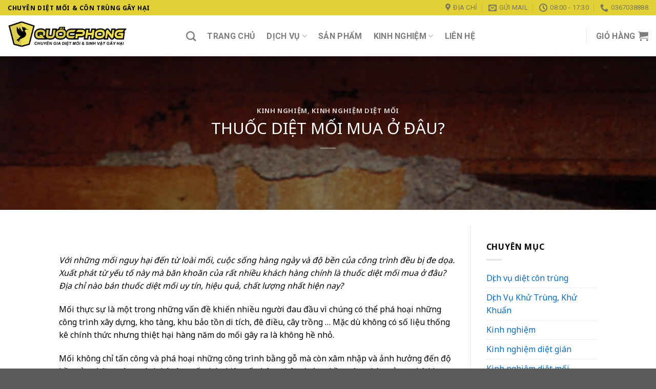

--- FILE ---
content_type: text/html; charset=UTF-8
request_url: https://dietmoiquocphong.com/thuoc-diet-moi-mua-o-dau/
body_size: 15645
content:
<!DOCTYPE html>
<!--[if IE 9 ]> <html lang="vi-VN" class="ie9 loading-site no-js"> <![endif]-->
<!--[if IE 8 ]> <html lang="vi-VN" class="ie8 loading-site no-js"> <![endif]-->
<!--[if (gte IE 9)|!(IE)]><!--><html lang="vi-VN" class="loading-site no-js"> <!--<![endif]-->
<head>
	<meta charset="UTF-8" />
	<link rel="profile" href="http://gmpg.org/xfn/11" />
	<link rel="pingback" href="https://dietmoiquocphong.com/xmlrpc.php" />

					<script>document.documentElement.className = document.documentElement.className + ' yes-js js_active js'</script>
			<script>(function(html){html.className = html.className.replace(/\bno-js\b/,'js')})(document.documentElement);</script>
<title>THUỐC DIỆT MỐI MUA Ở ĐÂU? - Diệt mối Quốc Phong</title>
<meta name="viewport" content="width=device-width, initial-scale=1, maximum-scale=1" />
<!-- This site is optimized with the Yoast SEO plugin v13.3 - https://yoast.com/wordpress/plugins/seo/ -->
<meta name="robots" content="max-snippet:-1, max-image-preview:large, max-video-preview:-1"/>
<link rel="canonical" href="https://dietmoiquocphong.com/thuoc-diet-moi-mua-o-dau/" />
<meta property="og:locale" content="vi_VN" />
<meta property="og:type" content="article" />
<meta property="og:title" content="THUỐC DIỆT MỐI MUA Ở ĐÂU? - Diệt mối Quốc Phong" />
<meta property="og:description" content="Với những mối nguy hại đến từ loài mối, cuộc sống hàng ngày và độ bền của công trình đều bị đe dọa. Xuất phát từ yếu tố này mà băn khoăn của rất nhiều khách hàng chính là thuốc diệt mối mua ở đâu? Địa chỉ nào bán thuốc diệt mối uy tín, hiệu [...]" />
<meta property="og:url" content="https://dietmoiquocphong.com/thuoc-diet-moi-mua-o-dau/" />
<meta property="og:site_name" content="Diệt mối Quốc Phong" />
<meta property="article:section" content="Kinh nghiệm" />
<meta property="article:published_time" content="2018-12-12T09:47:20+00:00" />
<meta property="article:modified_time" content="2019-01-30T08:31:54+00:00" />
<meta property="og:updated_time" content="2019-01-30T08:31:54+00:00" />
<meta property="og:image" content="https://dietmoiquocphong.com/wp-content/uploads/2018/12/moi-pha-hoai-2-1.jpg" />
<meta property="og:image:secure_url" content="https://dietmoiquocphong.com/wp-content/uploads/2018/12/moi-pha-hoai-2-1.jpg" />
<meta property="og:image:width" content="959" />
<meta property="og:image:height" content="623" />
<meta name="twitter:card" content="summary_large_image" />
<meta name="twitter:description" content="Với những mối nguy hại đến từ loài mối, cuộc sống hàng ngày và độ bền của công trình đều bị đe dọa. Xuất phát từ yếu tố này mà băn khoăn của rất nhiều khách hàng chính là thuốc diệt mối mua ở đâu? Địa chỉ nào bán thuốc diệt mối uy tín, hiệu [...]" />
<meta name="twitter:title" content="THUỐC DIỆT MỐI MUA Ở ĐÂU? - Diệt mối Quốc Phong" />
<meta name="twitter:image" content="https://dietmoiquocphong.com/wp-content/uploads/2018/12/moi-pha-hoai-2-1.jpg" />
<script type='application/ld+json' class='yoast-schema-graph yoast-schema-graph--main'>{"@context":"https://schema.org","@graph":[{"@type":"WebSite","@id":"https://dietmoiquocphong.com/#website","url":"https://dietmoiquocphong.com/","name":"Di\u1ec7t m\u1ed1i Qu\u1ed1c Phong","inLanguage":"vi-VN","description":"Chuy\u00ean gia di\u1ec7t m\u1ed1i","potentialAction":[{"@type":"SearchAction","target":"https://dietmoiquocphong.com/?s={search_term_string}","query-input":"required name=search_term_string"}]},{"@type":"ImageObject","@id":"https://dietmoiquocphong.com/thuoc-diet-moi-mua-o-dau/#primaryimage","inLanguage":"vi-VN","url":"https://dietmoiquocphong.com/wp-content/uploads/2018/12/moi-pha-hoai-2-1.jpg","width":959,"height":623},{"@type":"WebPage","@id":"https://dietmoiquocphong.com/thuoc-diet-moi-mua-o-dau/#webpage","url":"https://dietmoiquocphong.com/thuoc-diet-moi-mua-o-dau/","name":"THU\u1ed0C DI\u1ec6T M\u1ed0I MUA \u1ede \u0110\u00c2U? - Di\u1ec7t m\u1ed1i Qu\u1ed1c Phong","isPartOf":{"@id":"https://dietmoiquocphong.com/#website"},"inLanguage":"vi-VN","primaryImageOfPage":{"@id":"https://dietmoiquocphong.com/thuoc-diet-moi-mua-o-dau/#primaryimage"},"datePublished":"2018-12-12T09:47:20+00:00","dateModified":"2019-01-30T08:31:54+00:00","author":{"@id":"https://dietmoiquocphong.com/#/schema/person/e99efdc8c088d1827e4e75d1bd552020"},"breadcrumb":{"@id":"https://dietmoiquocphong.com/thuoc-diet-moi-mua-o-dau/#breadcrumb"},"potentialAction":[{"@type":"ReadAction","target":["https://dietmoiquocphong.com/thuoc-diet-moi-mua-o-dau/"]}]},{"@type":"BreadcrumbList","@id":"https://dietmoiquocphong.com/thuoc-diet-moi-mua-o-dau/#breadcrumb","itemListElement":[{"@type":"ListItem","position":1,"item":{"@type":"WebPage","@id":"https://dietmoiquocphong.com/","url":"https://dietmoiquocphong.com/","name":"Home"}},{"@type":"ListItem","position":2,"item":{"@type":"WebPage","@id":"https://dietmoiquocphong.com/kinh-nghiem/","url":"https://dietmoiquocphong.com/kinh-nghiem/","name":"Kinh nghi\u1ec7m"}},{"@type":"ListItem","position":3,"item":{"@type":"WebPage","@id":"https://dietmoiquocphong.com/kinh-nghiem/","url":"https://dietmoiquocphong.com/kinh-nghiem/","name":"Kinh nghi\u1ec7m"}},{"@type":"ListItem","position":4,"item":{"@type":"WebPage","@id":"https://dietmoiquocphong.com/thuoc-diet-moi-mua-o-dau/","url":"https://dietmoiquocphong.com/thuoc-diet-moi-mua-o-dau/","name":"THU\u1ed0C DI\u1ec6T M\u1ed0I MUA \u1ede \u0110\u00c2U?"}}]},{"@type":["Person"],"@id":"https://dietmoiquocphong.com/#/schema/person/e99efdc8c088d1827e4e75d1bd552020","name":"Di\u1ec7t M\u1ed1i Qu\u1ed1c Phong","image":{"@type":"ImageObject","@id":"https://dietmoiquocphong.com/#authorlogo","inLanguage":"vi-VN","url":"https://secure.gravatar.com/avatar/2a70b17a83235d35335cc1893322806c?s=96&d=mm&r=g","caption":"Di\u1ec7t M\u1ed1i Qu\u1ed1c Phong"},"sameAs":[]}]}</script>
<!-- / Yoast SEO plugin. -->

<link rel='dns-prefetch' href='//fonts.googleapis.com' />
<link rel='dns-prefetch' href='//s.w.org' />
<link rel="alternate" type="application/rss+xml" title="Dòng thông tin Diệt mối Quốc Phong &raquo;" href="https://dietmoiquocphong.com/feed/" />
		<script type="text/javascript">
			window._wpemojiSettings = {"baseUrl":"https:\/\/s.w.org\/images\/core\/emoji\/12.0.0-1\/72x72\/","ext":".png","svgUrl":"https:\/\/s.w.org\/images\/core\/emoji\/12.0.0-1\/svg\/","svgExt":".svg","source":{"concatemoji":"https:\/\/dietmoiquocphong.com\/wp-includes\/js\/wp-emoji-release.min.js?ver=5.3.20"}};
			!function(e,a,t){var n,r,o,i=a.createElement("canvas"),p=i.getContext&&i.getContext("2d");function s(e,t){var a=String.fromCharCode;p.clearRect(0,0,i.width,i.height),p.fillText(a.apply(this,e),0,0);e=i.toDataURL();return p.clearRect(0,0,i.width,i.height),p.fillText(a.apply(this,t),0,0),e===i.toDataURL()}function c(e){var t=a.createElement("script");t.src=e,t.defer=t.type="text/javascript",a.getElementsByTagName("head")[0].appendChild(t)}for(o=Array("flag","emoji"),t.supports={everything:!0,everythingExceptFlag:!0},r=0;r<o.length;r++)t.supports[o[r]]=function(e){if(!p||!p.fillText)return!1;switch(p.textBaseline="top",p.font="600 32px Arial",e){case"flag":return s([127987,65039,8205,9895,65039],[127987,65039,8203,9895,65039])?!1:!s([55356,56826,55356,56819],[55356,56826,8203,55356,56819])&&!s([55356,57332,56128,56423,56128,56418,56128,56421,56128,56430,56128,56423,56128,56447],[55356,57332,8203,56128,56423,8203,56128,56418,8203,56128,56421,8203,56128,56430,8203,56128,56423,8203,56128,56447]);case"emoji":return!s([55357,56424,55356,57342,8205,55358,56605,8205,55357,56424,55356,57340],[55357,56424,55356,57342,8203,55358,56605,8203,55357,56424,55356,57340])}return!1}(o[r]),t.supports.everything=t.supports.everything&&t.supports[o[r]],"flag"!==o[r]&&(t.supports.everythingExceptFlag=t.supports.everythingExceptFlag&&t.supports[o[r]]);t.supports.everythingExceptFlag=t.supports.everythingExceptFlag&&!t.supports.flag,t.DOMReady=!1,t.readyCallback=function(){t.DOMReady=!0},t.supports.everything||(n=function(){t.readyCallback()},a.addEventListener?(a.addEventListener("DOMContentLoaded",n,!1),e.addEventListener("load",n,!1)):(e.attachEvent("onload",n),a.attachEvent("onreadystatechange",function(){"complete"===a.readyState&&t.readyCallback()})),(n=t.source||{}).concatemoji?c(n.concatemoji):n.wpemoji&&n.twemoji&&(c(n.twemoji),c(n.wpemoji)))}(window,document,window._wpemojiSettings);
		</script>
		<style type="text/css">
img.wp-smiley,
img.emoji {
	display: inline !important;
	border: none !important;
	box-shadow: none !important;
	height: 1em !important;
	width: 1em !important;
	margin: 0 .07em !important;
	vertical-align: -0.1em !important;
	background: none !important;
	padding: 0 !important;
}
</style>
	<link rel='stylesheet' id='wp-block-library-css'  href='https://dietmoiquocphong.com/wp-includes/css/dist/block-library/style.min.css?ver=5.3.20' type='text/css' media='all' />
<link rel='stylesheet' id='wc-block-vendors-style-css'  href='https://dietmoiquocphong.com/wp-content/plugins/woocommerce/packages/woocommerce-blocks/build/vendors-style.css?ver=3.1.0' type='text/css' media='all' />
<link rel='stylesheet' id='wc-block-style-css'  href='https://dietmoiquocphong.com/wp-content/plugins/woocommerce/packages/woocommerce-blocks/build/style.css?ver=3.1.0' type='text/css' media='all' />
<link rel='stylesheet' id='contact-form-7-css'  href='https://dietmoiquocphong.com/wp-content/plugins/contact-form-7/includes/css/styles.css?ver=5.2.2' type='text/css' media='all' />
<link rel='stylesheet' id='kk-star-ratings-css'  href='https://dietmoiquocphong.com/wp-content/plugins/kk-star-ratings/public/css/kk-star-ratings.css?ver=4.1.3' type='text/css' media='all' />
<style id='kk-star-ratings-inline-css' type='text/css'>
.kk-star-ratings .kksr-stars .kksr-star {
        margin-right: 0px;
    }
    [dir="rtl"] .kk-star-ratings .kksr-stars .kksr-star {
        margin-left: 0px;
        margin-right: 0;
    }
</style>
<style id='woocommerce-inline-inline-css' type='text/css'>
.woocommerce form .form-row .required { visibility: visible; }
</style>
<link rel='stylesheet' id='tt-easy-google-fonts-css'  href='https://fonts.googleapis.com/css?family=Noto+Sans%3Aregular&#038;subset=vietnamese&#038;ver=5.3.20' type='text/css' media='all' />
<link rel='stylesheet' id='jquery-selectBox-css'  href='https://dietmoiquocphong.com/wp-content/plugins/yith-woocommerce-wishlist/assets/css/jquery.selectBox.css?ver=1.2.0' type='text/css' media='all' />
<link rel='stylesheet' id='flatsome-icons-css'  href='https://dietmoiquocphong.com/wp-content/themes/flatsome/assets/css/fl-icons.css?ver=3.11' type='text/css' media='all' />
<link rel='stylesheet' id='flatsome-woocommerce-wishlist-css'  href='https://dietmoiquocphong.com/wp-content/themes/flatsome/inc/integrations/wc-yith-wishlist/wishlist.css?ver=3.10.2' type='text/css' media='all' />
<link rel='stylesheet' id='flatsome-main-css'  href='https://dietmoiquocphong.com/wp-content/themes/flatsome/assets/css/flatsome.css?ver=3.11.0' type='text/css' media='all' />
<link rel='stylesheet' id='flatsome-shop-css'  href='https://dietmoiquocphong.com/wp-content/themes/flatsome/assets/css/flatsome-shop.css?ver=3.11.0' type='text/css' media='all' />
<link rel='stylesheet' id='flatsome-style-css'  href='https://dietmoiquocphong.com/wp-content/themes/dietmoiquocphong-child/style.css?ver=3.0' type='text/css' media='all' />
<link rel='stylesheet' id='flatsome-googlefonts-css'  href='//fonts.googleapis.com/css?family=Noto+Sans%3Aregular%2C700%2Cregular%7CRoboto%3Aregular%2C700%7CDancing+Script%3Aregular%2Cdefault&#038;display=swap&#038;ver=3.9' type='text/css' media='all' />
<script type='text/javascript' src='https://dietmoiquocphong.com/wp-includes/js/jquery/jquery.js?ver=1.12.4-wp'></script>
<script type='text/javascript' src='https://dietmoiquocphong.com/wp-includes/js/jquery/jquery-migrate.min.js?ver=1.4.1'></script>
<link rel='https://api.w.org/' href='https://dietmoiquocphong.com/wp-json/' />
<link rel="EditURI" type="application/rsd+xml" title="RSD" href="https://dietmoiquocphong.com/xmlrpc.php?rsd" />
<link rel="wlwmanifest" type="application/wlwmanifest+xml" href="https://dietmoiquocphong.com/wp-includes/wlwmanifest.xml" /> 
<meta name="generator" content="WordPress 5.3.20" />
<meta name="generator" content="WooCommerce 4.5.2" />
<link rel='shortlink' href='https://dietmoiquocphong.com/?p=664' />
<link rel="alternate" type="application/json+oembed" href="https://dietmoiquocphong.com/wp-json/oembed/1.0/embed?url=https%3A%2F%2Fdietmoiquocphong.com%2Fthuoc-diet-moi-mua-o-dau%2F" />
<link rel="alternate" type="text/xml+oembed" href="https://dietmoiquocphong.com/wp-json/oembed/1.0/embed?url=https%3A%2F%2Fdietmoiquocphong.com%2Fthuoc-diet-moi-mua-o-dau%2F&#038;format=xml" />
<style>.bg{opacity: 0; transition: opacity 1s; -webkit-transition: opacity 1s;} .bg-loaded{opacity: 1;}</style><!--[if IE]><link rel="stylesheet" type="text/css" href="https://dietmoiquocphong.com/wp-content/themes/flatsome/assets/css/ie-fallback.css"><script src="//cdnjs.cloudflare.com/ajax/libs/html5shiv/3.6.1/html5shiv.js"></script><script>var head = document.getElementsByTagName('head')[0],style = document.createElement('style');style.type = 'text/css';style.styleSheet.cssText = ':before,:after{content:none !important';head.appendChild(style);setTimeout(function(){head.removeChild(style);}, 0);</script><script src="https://dietmoiquocphong.com/wp-content/themes/flatsome/assets/libs/ie-flexibility.js"></script><![endif]-->	<noscript><style>.woocommerce-product-gallery{ opacity: 1 !important; }</style></noscript>
	<style id="custom-css" type="text/css">:root {--primary-color: #db4504;}.header-main{height: 80px}#logo img{max-height: 80px}#logo{width:318px;}#logo img{padding:7px 0;}.header-top{min-height: 29px}.has-transparent + .page-title:first-of-type,.has-transparent + #main > .page-title,.has-transparent + #main > div > .page-title,.has-transparent + #main .page-header-wrapper:first-of-type .page-title{padding-top: 110px;}.header.show-on-scroll,.stuck .header-main{height:70px!important}.stuck #logo img{max-height: 70px!important}.search-form{ width: 40%;}.header-bg-color, .header-wrapper {background-color: #ffffff}.header-bottom {background-color: #f1f1f1}@media (max-width: 549px) {.header-main{height: 70px}#logo img{max-height: 70px}}.header-top{background-color:#e2d136!important;}/* Color */.accordion-title.active, .has-icon-bg .icon .icon-inner,.logo a, .primary.is-underline, .primary.is-link, .badge-outline .badge-inner, .nav-outline > li.active> a,.nav-outline >li.active > a, .cart-icon strong,[data-color='primary'], .is-outline.primary{color: #db4504;}/* Color !important */[data-text-color="primary"]{color: #db4504!important;}/* Background Color */[data-text-bg="primary"]{background-color: #db4504;}/* Background */.scroll-to-bullets a,.featured-title, .label-new.menu-item > a:after, .nav-pagination > li > .current,.nav-pagination > li > span:hover,.nav-pagination > li > a:hover,.has-hover:hover .badge-outline .badge-inner,button[type="submit"], .button.wc-forward:not(.checkout):not(.checkout-button), .button.submit-button, .button.primary:not(.is-outline),.featured-table .title,.is-outline:hover, .has-icon:hover .icon-label,.nav-dropdown-bold .nav-column li > a:hover, .nav-dropdown.nav-dropdown-bold > li > a:hover, .nav-dropdown-bold.dark .nav-column li > a:hover, .nav-dropdown.nav-dropdown-bold.dark > li > a:hover, .is-outline:hover, .tagcloud a:hover,.grid-tools a, input[type='submit']:not(.is-form), .box-badge:hover .box-text, input.button.alt,.nav-box > li > a:hover,.nav-box > li.active > a,.nav-pills > li.active > a ,.current-dropdown .cart-icon strong, .cart-icon:hover strong, .nav-line-bottom > li > a:before, .nav-line-grow > li > a:before, .nav-line > li > a:before,.banner, .header-top, .slider-nav-circle .flickity-prev-next-button:hover svg, .slider-nav-circle .flickity-prev-next-button:hover .arrow, .primary.is-outline:hover, .button.primary:not(.is-outline), input[type='submit'].primary, input[type='submit'].primary, input[type='reset'].button, input[type='button'].primary, .badge-inner{background-color: #db4504;}/* Border */.nav-vertical.nav-tabs > li.active > a,.scroll-to-bullets a.active,.nav-pagination > li > .current,.nav-pagination > li > span:hover,.nav-pagination > li > a:hover,.has-hover:hover .badge-outline .badge-inner,.accordion-title.active,.featured-table,.is-outline:hover, .tagcloud a:hover,blockquote, .has-border, .cart-icon strong:after,.cart-icon strong,.blockUI:before, .processing:before,.loading-spin, .slider-nav-circle .flickity-prev-next-button:hover svg, .slider-nav-circle .flickity-prev-next-button:hover .arrow, .primary.is-outline:hover{border-color: #db4504}.nav-tabs > li.active > a{border-top-color: #db4504}.widget_shopping_cart_content .blockUI.blockOverlay:before { border-left-color: #db4504 }.woocommerce-checkout-review-order .blockUI.blockOverlay:before { border-left-color: #db4504 }/* Fill */.slider .flickity-prev-next-button:hover svg,.slider .flickity-prev-next-button:hover .arrow{fill: #db4504;}/* Background Color */[data-icon-label]:after, .secondary.is-underline:hover,.secondary.is-outline:hover,.icon-label,.button.secondary:not(.is-outline),.button.alt:not(.is-outline), .badge-inner.on-sale, .button.checkout, .single_add_to_cart_button, .current .breadcrumb-step{ background-color:#db4504; }[data-text-bg="secondary"]{background-color: #db4504;}/* Color */.secondary.is-underline,.secondary.is-link, .secondary.is-outline,.stars a.active, .star-rating:before, .woocommerce-page .star-rating:before,.star-rating span:before, .color-secondary{color: #db4504}/* Color !important */[data-text-color="secondary"]{color: #db4504!important;}/* Border */.secondary.is-outline:hover{border-color:#db4504}.success.is-underline:hover,.success.is-outline:hover,.success{background-color: #48aa02}.success-color, .success.is-link, .success.is-outline{color: #48aa02;}.success-border{border-color: #48aa02!important;}/* Color !important */[data-text-color="success"]{color: #48aa02!important;}/* Background Color */[data-text-bg="success"]{background-color: #48aa02;}body{font-size: 100%;}body{font-family:"Noto Sans", sans-serif}body{font-weight: 0}body{color: #000000}.nav > li > a {font-family:"Roboto", sans-serif;}.nav > li > a {font-weight: 700;}h1,h2,h3,h4,h5,h6,.heading-font, .off-canvas-center .nav-sidebar.nav-vertical > li > a{font-family: "Noto Sans", sans-serif;}h1,h2,h3,h4,h5,h6,.heading-font,.banner h1,.banner h2{font-weight: 700;}h1,h2,h3,h4,h5,h6,.heading-font{color: #000000;}.alt-font{font-family: "Dancing Script", sans-serif;}a{color: #066cc5;}.current .breadcrumb-step, [data-icon-label]:after, .button#place_order,.button.checkout,.checkout-button,.single_add_to_cart_button.button{background-color: #db4504!important }.products.has-equal-box-heights .box-image {padding-top: 100%;}.badge-inner.on-sale{background-color: #af0202}.badge-inner.new-bubble{background-color: #81d742}.star-rating span:before,.star-rating:before, .woocommerce-page .star-rating:before, .stars a:hover:after, .stars a.active:after{color: #f6a503}@media screen and (min-width: 550px){.products .box-vertical .box-image{min-width: 300px!important;width: 300px!important;}}.footer-1{background-color: #0a0303}.label-new.menu-item > a:after{content:"New";}.label-hot.menu-item > a:after{content:"Hot";}.label-sale.menu-item > a:after{content:"Sale";}.label-popular.menu-item > a:after{content:"Popular";}</style>		<style type="text/css" id="wp-custom-css">
			@media (min-width: 992px){
	.ppocta-ft-fix {
	    display: block!important;
	}
}
		</style>
		<style id="tt-easy-google-font-styles" type="text/css">p { font-family: 'Noto Sans'; font-style: normal; font-weight: 400; text-decoration: none; text-transform: none; }
h1 { font-family: 'Noto Sans'; font-style: normal; font-weight: 400; }
h2 { font-family: 'Noto Sans'; font-style: normal; font-weight: 400; }
h3 { font-family: 'Noto Sans'; font-style: normal; font-weight: 400; }
h4 { font-family: 'Noto Sans'; font-style: normal; font-weight: 400; }
h5 { font-family: 'Noto Sans'; font-style: normal; font-weight: 400; }
h6 { }
</style></head>

<body class="post-template-default single single-post postid-664 single-format-standard theme-flatsome woocommerce-no-js header-shadow lightbox nav-dropdown-has-arrow">


<a class="skip-link screen-reader-text" href="#main">Skip to content</a>

<div id="wrapper">

	
	<header id="header" class="header header-full-width has-sticky sticky-jump">
		<div class="header-wrapper">
			<div id="top-bar" class="header-top hide-for-sticky hide-for-medium">
    <div class="flex-row container">
      <div class="flex-col hide-for-medium flex-left">
          <ul class="nav nav-left medium-nav-center nav-small  nav-">
              <li class="html custom html_topbar_left"><strong class="uppercase">CHUYÊN  DIỆT MỐI & CÔN TRÙNG GÂY HẠI</strong></li>          </ul>
      </div>

      <div class="flex-col hide-for-medium flex-center">
          <ul class="nav nav-center nav-small  nav-">
                        </ul>
      </div>

      <div class="flex-col hide-for-medium flex-right">
         <ul class="nav top-bar-nav nav-right nav-small  nav-">
              <li class="header-contact-wrapper">
		<ul id="header-contact" class="nav nav-divided nav-uppercase header-contact">
					<li class="">
			  <a target="_blank" rel="noopener noreferrer" href="https://maps.google.com/?q=80 Yên Lạc - Hai Bà Trưng - Hà Nội" title="80 Yên Lạc - Hai Bà Trưng - Hà Nội" class="tooltip">
			  	 <i class="icon-map-pin-fill" style="font-size:16px;"></i>			     <span>
			     	ĐỊA CHỈ			     </span>
			  </a>
			</li>
			
						<li class="">
			  <a href="mailto:dietmoiquocphong@gmail.com" class="tooltip" title="dietmoiquocphong@gmail.com">
				  <i class="icon-envelop" style="font-size:16px;"></i>			       <span>
			       	GỬI MAIL			       </span>
			  </a>
			</li>
					
						<li class="">
			  <a class="tooltip" title="08:00 - 17:30 ">
			  	   <i class="icon-clock" style="font-size:16px;"></i>			        <span>08:00 - 17:30</span>
			  </a>
			 </li>
			
						<li class="">
			  <a href="tel:0367038888" class="tooltip" title="0367038888">
			     <i class="icon-phone" style="font-size:16px;"></i>			      <span>0367038888</span>
			  </a>
			</li>
				</ul>
</li>          </ul>
      </div>

      
    </div>
</div>
<div id="masthead" class="header-main ">
      <div class="header-inner flex-row container logo-left medium-logo-center" role="navigation">

          <!-- Logo -->
          <div id="logo" class="flex-col logo">
            <!-- Header logo -->
<a href="https://dietmoiquocphong.com/" title="Diệt mối Quốc Phong - Chuyên gia diệt mối" rel="home">
    <img width="318" height="80" src="http://dietmoiquocphong.com/wp-content/uploads/2018/08/logo-dietmoiquocphong.png" class="header_logo header-logo" alt="Diệt mối Quốc Phong"/><img  width="318" height="80" src="http://dietmoiquocphong.com/wp-content/uploads/2018/08/logo-dietmoiquocphong.png" class="header-logo-dark" alt="Diệt mối Quốc Phong"/></a>
          </div>

          <!-- Mobile Left Elements -->
          <div class="flex-col show-for-medium flex-left">
            <ul class="mobile-nav nav nav-left ">
              <li class="nav-icon has-icon">
  		<a href="#" data-open="#main-menu" data-pos="left" data-bg="main-menu-overlay" data-color="" class="is-small" aria-label="Menu" aria-controls="main-menu" aria-expanded="false">
		
		  <i class="icon-menu" ></i>
		  		</a>
	</li>            </ul>
          </div>

          <!-- Left Elements -->
          <div class="flex-col hide-for-medium flex-left
            flex-grow">
            <ul class="header-nav header-nav-main nav nav-left  nav-size-large nav-spacing-large nav-uppercase" >
              <li class="header-search header-search-dropdown has-icon has-dropdown menu-item-has-children">
		<a href="#" aria-label="Tìm kiếm" class="is-small"><i class="icon-search" ></i></a>
		<ul class="nav-dropdown nav-dropdown-default">
	 	<li class="header-search-form search-form html relative has-icon">
	<div class="header-search-form-wrapper">
		<div class="searchform-wrapper ux-search-box relative is-normal"><form role="search" method="get" class="searchform" action="https://dietmoiquocphong.com/">
	<div class="flex-row relative">
						<div class="flex-col flex-grow">
			<label class="screen-reader-text" for="woocommerce-product-search-field-0">Tìm kiếm:</label>
			<input type="search" id="woocommerce-product-search-field-0" class="search-field mb-0" placeholder="Tìm kiếm&hellip;" value="" name="s" />
			<input type="hidden" name="post_type" value="product" />
					</div>
		<div class="flex-col">
			<button type="submit" value="Tìm kiếm" class="ux-search-submit submit-button secondary button icon mb-0">
				<i class="icon-search" ></i>			</button>
		</div>
	</div>
	<div class="live-search-results text-left z-top"></div>
</form>
</div>	</div>
</li>	</ul>
</li>
<li id="menu-item-103" class="menu-item menu-item-type-post_type menu-item-object-page menu-item-home menu-item-103"><a href="https://dietmoiquocphong.com/" class="nav-top-link">Trang chủ</a></li>
<li id="menu-item-194" class="menu-item menu-item-type-post_type menu-item-object-page menu-item-has-children menu-item-194 has-dropdown"><a href="https://dietmoiquocphong.com/dich-vu/" class="nav-top-link">Dịch vụ<i class="icon-angle-down" ></i></a>
<ul class="sub-menu nav-dropdown nav-dropdown-default">
	<li id="menu-item-290" class="menu-item menu-item-type-post_type menu-item-object-page menu-item-290"><a href="https://dietmoiquocphong.com/dich-vu-diet-moi-tan-goc/">Dịch vụ diệt mối</a></li>
	<li id="menu-item-289" class="menu-item menu-item-type-post_type menu-item-object-page menu-item-289"><a href="https://dietmoiquocphong.com/dich-vu-diet-chuot/">Dịch vụ diệt chuột</a></li>
	<li id="menu-item-288" class="menu-item menu-item-type-post_type menu-item-object-page menu-item-288"><a href="https://dietmoiquocphong.com/dich-vu-diet-ruoi/">Dịch vụ diệt ruồi</a></li>
	<li id="menu-item-287" class="menu-item menu-item-type-post_type menu-item-object-page menu-item-287"><a href="https://dietmoiquocphong.com/dich-vu-diet-muoi-quoc-phong/">Dịch vụ diệt muỗi</a></li>
	<li id="menu-item-286" class="menu-item menu-item-type-post_type menu-item-object-page menu-item-286"><a href="https://dietmoiquocphong.com/dich-vu-diet-con-trung/">Dịch vụ diệt côn trùng</a></li>
	<li id="menu-item-285" class="menu-item menu-item-type-post_type menu-item-object-page menu-item-285"><a href="https://dietmoiquocphong.com/dich-vu-diet-rep/">Dịch vụ diệt rệp</a></li>
	<li id="menu-item-855" class="menu-item menu-item-type-custom menu-item-object-custom menu-item-855"><a href="http://dietmoiquocphong.com/dich-vu-khu-trung-khu-khuan">Dịch vụ khử trùng, khử khuẩn</a></li>
</ul>
</li>
<li id="menu-item-101" class="menu-item menu-item-type-post_type menu-item-object-page menu-item-101"><a href="https://dietmoiquocphong.com/cua-hang/" class="nav-top-link">Sản phẩm</a></li>
<li id="menu-item-102" class="menu-item menu-item-type-post_type menu-item-object-page current_page_parent menu-item-has-children menu-item-102 has-dropdown"><a href="https://dietmoiquocphong.com/kinh-nghiem/" class="nav-top-link">Kinh nghiệm<i class="icon-angle-down" ></i></a>
<ul class="sub-menu nav-dropdown nav-dropdown-default">
	<li id="menu-item-790" class="menu-item menu-item-type-taxonomy menu-item-object-category current-post-ancestor current-menu-parent current-post-parent menu-item-790 active"><a href="https://dietmoiquocphong.com/kinh-nghiem-diet-moi/">Kinh nghiệm diệt mối</a></li>
	<li id="menu-item-789" class="menu-item menu-item-type-taxonomy menu-item-object-category menu-item-789"><a href="https://dietmoiquocphong.com/kinh-nghiem-diet-chuot/">Kinh nghiệm diệt chuột</a></li>
	<li id="menu-item-791" class="menu-item menu-item-type-taxonomy menu-item-object-category menu-item-791"><a href="https://dietmoiquocphong.com/kinh-nghiem-diet-ruoi/">Kinh nghiệm diệt ruồi</a></li>
	<li id="menu-item-793" class="menu-item menu-item-type-taxonomy menu-item-object-category menu-item-793"><a href="https://dietmoiquocphong.com/kinh-nghiem-diet-muoi/">Kinh nghiệm diệt muỗi</a></li>
	<li id="menu-item-787" class="menu-item menu-item-type-taxonomy menu-item-object-category menu-item-787"><a href="https://dietmoiquocphong.com/dich-vu-diet-con-trung/">Dịch vụ diệt côn trùng</a></li>
	<li id="menu-item-788" class="menu-item menu-item-type-taxonomy menu-item-object-category menu-item-788"><a href="https://dietmoiquocphong.com/dich-vu-diet-rep/">Dịch vụ diệt rệp</a></li>
	<li id="menu-item-851" class="menu-item menu-item-type-taxonomy menu-item-object-category menu-item-851"><a href="https://dietmoiquocphong.com/dich-vu-khu-trung-khu-khuan/">Dịch Vụ Khử Trùng, Khử Khuẩn</a></li>
</ul>
</li>
<li id="menu-item-107" class="menu-item menu-item-type-post_type menu-item-object-page menu-item-107"><a href="https://dietmoiquocphong.com/lien-he/" class="nav-top-link">Liên hệ</a></li>
            </ul>
          </div>

          <!-- Right Elements -->
          <div class="flex-col hide-for-medium flex-right">
            <ul class="header-nav header-nav-main nav nav-right  nav-size-large nav-spacing-large nav-uppercase">
              <li class="header-divider"></li><li class="cart-item has-icon has-dropdown">

<a href="https://dietmoiquocphong.com/gio-hang/" title="Giỏ hàng" class="header-cart-link is-small">


<span class="header-cart-title">
   Giỏ hàng     </span>

    <i class="icon-shopping-cart"
    data-icon-label="0">
  </i>
  </a>

 <ul class="nav-dropdown nav-dropdown-default">
    <li class="html widget_shopping_cart">
      <div class="widget_shopping_cart_content">
        

	<p class="woocommerce-mini-cart__empty-message">Chưa có sản phẩm trong giỏ hàng.</p>


      </div>
    </li>
     </ul>

</li>
            </ul>
          </div>

          <!-- Mobile Right Elements -->
          <div class="flex-col show-for-medium flex-right">
            <ul class="mobile-nav nav nav-right ">
              <li class="cart-item has-icon">

      <a href="https://dietmoiquocphong.com/gio-hang/" class="header-cart-link off-canvas-toggle nav-top-link is-small" data-open="#cart-popup" data-class="off-canvas-cart" title="Giỏ hàng" data-pos="right">
  
    <i class="icon-shopping-cart"
    data-icon-label="0">
  </i>
  </a>


  <!-- Cart Sidebar Popup -->
  <div id="cart-popup" class="mfp-hide widget_shopping_cart">
  <div class="cart-popup-inner inner-padding">
      <div class="cart-popup-title text-center">
          <h4 class="uppercase">Giỏ hàng</h4>
          <div class="is-divider"></div>
      </div>
      <div class="widget_shopping_cart_content">
          

	<p class="woocommerce-mini-cart__empty-message">Chưa có sản phẩm trong giỏ hàng.</p>


      </div>
             <div class="cart-sidebar-content relative"></div>  </div>
  </div>

</li>
            </ul>
          </div>

      </div>
     
      </div>
<div class="header-bg-container fill"><div class="header-bg-image fill"></div><div class="header-bg-color fill"></div></div>		</div>
	</header>

	  <div class="page-title blog-featured-title featured-title no-overflow">

  	<div class="page-title-bg fill">
  		  		<div class="title-bg fill bg-fill bg-top" style="background-image: url('https://dietmoiquocphong.com/wp-content/uploads/2018/12/moi-pha-hoai-2-1.jpg');" data-parallax-fade="true" data-parallax="-2" data-parallax-background data-parallax-container=".page-title"></div>
  		  		<div class="title-overlay fill" style="background-color: rgba(0,0,0,.5)"></div>
  	</div>

  	<div class="page-title-inner container  flex-row  dark is-large" style="min-height: 300px">
  	 	<div class="flex-col flex-center text-center">
  			<h6 class="entry-category is-xsmall">
	<a href="https://dietmoiquocphong.com/kinh-nghiem/" rel="category tag">Kinh nghiệm</a>, <a href="https://dietmoiquocphong.com/kinh-nghiem-diet-moi/" rel="category tag">Kinh nghiệm diệt mối</a></h6>

<h1 class="entry-title">THUỐC DIỆT MỐI MUA Ở ĐÂU?</h1>
<div class="entry-divider is-divider small"></div>

  	 	</div>
  	</div>
  </div>

	<main id="main" class="">

<div id="content" class="blog-wrapper blog-single page-wrapper">
	

<div class="row row-large row-divided ">
	
	<div class="large-9 col">
		


<article id="post-664" class="post-664 post type-post status-publish format-standard has-post-thumbnail hentry category-kinh-nghiem category-kinh-nghiem-diet-moi">
	<div class="article-inner ">
				<div class="entry-content single-page">

	<div style="display: none;"
    class="kk-star-ratings kksr-valign-top kksr-align-left kksr-disabled"
    data-id="664"
    data-slug="">
    <div class="kksr-stars">
    <div class="kksr-stars-inactive">
            <div class="kksr-star" data-star="1">
            <div class="kksr-icon" style="width: px; height: px;"></div>
        </div>
            <div class="kksr-star" data-star="2">
            <div class="kksr-icon" style="width: px; height: px;"></div>
        </div>
            <div class="kksr-star" data-star="3">
            <div class="kksr-icon" style="width: px; height: px;"></div>
        </div>
            <div class="kksr-star" data-star="4">
            <div class="kksr-icon" style="width: px; height: px;"></div>
        </div>
            <div class="kksr-star" data-star="5">
            <div class="kksr-icon" style="width: px; height: px;"></div>
        </div>
    </div>
    <div class="kksr-stars-active" style="width: 0px;">
            <div class="kksr-star">
            <div class="kksr-icon" style="width: px; height: px;"></div>
        </div>
            <div class="kksr-star">
            <div class="kksr-icon" style="width: px; height: px;"></div>
        </div>
            <div class="kksr-star">
            <div class="kksr-icon" style="width: px; height: px;"></div>
        </div>
            <div class="kksr-star">
            <div class="kksr-icon" style="width: px; height: px;"></div>
        </div>
            <div class="kksr-star">
            <div class="kksr-icon" style="width: px; height: px;"></div>
        </div>
    </div>
</div>
    <div class="kksr-legend">
            <span class="kksr-muted"></span>
    </div>
</div>
<p><em>Với những mối nguy hại đến từ loài mối, cuộc sống hàng ngày và độ bền của công trình đều bị đe dọa. Xuất phát từ yếu tố này mà băn khoăn của rất nhiều khách hàng chính là thuốc diệt mối mua ở đâu? Địa chỉ nào bán thuốc diệt mối uy tín, hiệu quả, chất lượng nhất hiện nay?</em></p>
<p>Mối thực sự là một trong những vấn đề khiến nhiều người đau đầu vì chúng có thể phá hoại những công trình xây dựng, kho tàng, khu bảo tồn di tích, đê điều, cây trồng … Mặc dù không có số liệu thống kê chính thức nhưng thiệt hại hàng năm do mối gây ra là không hề nhỏ.</p>
<p>Mối không chỉ tấn công và phá hoại những công trình bằng gỗ mà còn xâm nhập và ảnh hưởng đến độ bền của những công trình bê tông cốt thép kiên cố, thâm nhập đường hầm cáp, nhà xưởng, nhà kho, thuỷ điện, gây chập mạch điện, ảnh hưởng những công trình kỹ thuật. Đặc biệt là những vật tư, nguyên liệu quí hiếm, những lưu trữ, những thư tịch cổ, những hiện vật bảo tồn, bảo tàng, giá trị không thể tính bằng tiền bạc.</p>
<p><img class="alignnone size-medium wp-image-667 aligncenter" src="http://dietmoiquocphong.com/wp-content/uploads/2018/12/moi-pha-hoai-2-3-300x195.jpg" alt="" width="300" height="195" srcset="https://dietmoiquocphong.com/wp-content/uploads/2018/12/moi-pha-hoai-2-3-300x195.jpg 300w, https://dietmoiquocphong.com/wp-content/uploads/2018/12/moi-pha-hoai-2-3-768x499.jpg 768w, https://dietmoiquocphong.com/wp-content/uploads/2018/12/moi-pha-hoai-2-3-600x390.jpg 600w, https://dietmoiquocphong.com/wp-content/uploads/2018/12/moi-pha-hoai-2-3.jpg 959w" sizes="(max-width: 300px) 100vw, 300px" /></p>
<p style="text-align: center;"><em>Mối có thể gây hư hại cho nhiều công trìn</em>h</p>
<p><strong>Thuốc diệt mối là gì?</strong></p>
<p>Thuốc diệt mối là các chế phẩm sinh học, các loại hóa chất có tác dụng ngăn ngừa mối đục và làm tổ trong đất nền và diệt tận gốc hệ thống tổ mối trong công trình, tiêu diệt và làm mối chết. Trên thị trường có rất nhiều loại thuốc diệt mối do nhiều nhà sản xuất khác nhau với hiệu quả cũng khác nhau.</p>
<p><img class="alignnone size-medium wp-image-668 aligncenter" src="http://dietmoiquocphong.com/wp-content/uploads/2018/12/cua-hang-ban-thuoc-diet-moi-300x169.jpg" alt="" width="300" height="169" srcset="https://dietmoiquocphong.com/wp-content/uploads/2018/12/cua-hang-ban-thuoc-diet-moi-300x169.jpg 300w, https://dietmoiquocphong.com/wp-content/uploads/2018/12/cua-hang-ban-thuoc-diet-moi-768x432.jpg 768w, https://dietmoiquocphong.com/wp-content/uploads/2018/12/cua-hang-ban-thuoc-diet-moi.jpg 1024w, https://dietmoiquocphong.com/wp-content/uploads/2018/12/cua-hang-ban-thuoc-diet-moi-600x338.jpg 600w" sizes="(max-width: 300px) 100vw, 300px" /></p>
<p style="text-align: center;"><em>Các loại thuốc diệt mối trên thị trường</em></p>
<p><strong>Thuốc diệt mối mua ở đâu ?</strong></p>
<p>Hiện nay, thuốc diệt mối được bán khá rộng rãi trên thị trường và tại các cửa hàng hóa chất. Tuy nhiên điều đáng lưu ý là không phải loại thuốc nào cũng mang lại hiệu quả như mong muốn, có một số loại thuốc sẽ không mang lại hiệu quả diệt mối như khách hàng mong muốn, đồng thời có thể có những loại thuốc không đảm bảo về mặt chất lượng, dễ gây nên những biến chứng trong quá trình sử dụng.</p>
<p>Do sử dụng không đúng kỹ thuật hoặc sai sót trong quá trình thực hiện mà người sử dụng có thể gặp phải nguy hiểm nếu nạn nhân nếu hít vào một lượng đáng kể (30 ml trở lên). Thuốc sẽ kích thích phế quản tiết dịch và gây co thắt cơ trơn dữ dội, tác động ức chế hệ thần kinh trung ương làm giảm tri giác hay hôn mê, tụt huyết áp, ngứa trên da, đỏ da&#8230;</p>
<p>Ngộ độc có biểu hiện rõ hơn: Nhịp tim chậm làm bệnh nhân ngất xỉu; tụt huyết áp, tăng tiết dịch và tăng co thắt cơ trơn phế quản khiến nạn nhân khó thở, tím tái; đau bụng, nôn ói, tiêu chảy do tăng nhu động ruột, mờ mắt, hoa mắt do giảm nhãn áp; ngoài ra bệnh nhân có thể bị nhức đầu, ù tai và hôn mê. Nạn nhân sẽ tử vong nhanh chóng nếu không được điều trị kịp thời.</p>
<p><strong>Quốc Phong – dịch vụ diệt mối tận gốc hiệu quả nhất hiện nay</strong></p>
<p>Diệt mối tận gốc là quá trình sử dụng các biện pháp xử lý lây nhiễm, vi sinh, bả nhằm diệt và ngăn ngừa mối quay trở lại. Công việc này diễn ra trong một thời gian nhất định tùy thuộc vào những phương pháp diệt mối. Tuy nhiên để đảm bảo đạt được chất lượng như mong muốn thì quá trình này cần phải diễn ra đúng chuyên môn, kỹ thuật và do các chuyên gia trực tiếp thực hiện. Dịch vụ diệt mối Quốc Phong chúng tôi tự hào là cơ sở hàng đầu về chất lượng trong việc diệt mối và các côn trùng gây hại, được đông đảo người dân lựa chọn vì những ưu điểm nổi bật như:</p>
<p><img class="alignnone size-medium wp-image-644 aligncenter" src="http://dietmoiquocphong.com/wp-content/uploads/2018/12/42211734_912840352243865_7223563632372613120_n-2-300x200.jpg" alt="" width="300" height="200" srcset="https://dietmoiquocphong.com/wp-content/uploads/2018/12/42211734_912840352243865_7223563632372613120_n-2-300x200.jpg 300w, https://dietmoiquocphong.com/wp-content/uploads/2018/12/42211734_912840352243865_7223563632372613120_n-2-768x512.jpg 768w, https://dietmoiquocphong.com/wp-content/uploads/2018/12/42211734_912840352243865_7223563632372613120_n-2-600x400.jpg 600w, https://dietmoiquocphong.com/wp-content/uploads/2018/12/42211734_912840352243865_7223563632372613120_n-2.jpg 960w" sizes="(max-width: 300px) 100vw, 300px" /></p>
<p style="text-align: center;"><em>Dịch vụ diệt mối Quốc Phong uy tín, chất lượng</em></p>
<p>&#8211; Quốc Phong là nơi tập trung đội ngũ các chuyên gia đầu ngành, đội ngũ giáo sư, tiến sĩ đến từ trường Đại học Nông Nghiệp và TW Hội Khoa học Lâm Nghiệp Việt Nam</p>
<p>&#8211; Chúng tôi đã trải qua thử thách trong gần 20 năm xây dựng thương hiệu chiếm trọn niềm tin của đông đảo khách hàng</p>
<p>&#8211; Luôn tìm hiểu và áp dụng những kỹ thuật tiên tiến trong quá trình thực hiện nhằm đạt được hiệu quả cao nhất, diệt mối triệt để</p>
<p>&#8211; Đội ngũ nhân viên, kỹ thuật viên của Quốc Phong đều được trải qua quá trình đào tạo và được cấp chứng chỉ của trường Đại học Lâm Nghiệp và Viện Khoa học Lâm Nghiệp Việt Nam.</p>
<p>Khi lựa chọn dịch vụ diệt mối của Quốc Phong, bạn sẽ được tiến hành theo quy trình tiêu chuẩn đảm bảo an toàn nhất đối với sức khỏe của con người đồng thời diệt mối một cách hiệu quả nhất.</p>
<p>Bạn cũng có thể hoàn toàn yên tâm khi lựa chọn dịch vụ diệt mối của chúng tôi vì chúng tôi luôn đồng hành cùng bạn kể cả khi đã hết thời gian bảo hành. Nếu khách hàng muốn được kiểm tra chúng tôi sẵn sàng hỗ trợ miễn phí. Sự hài lòng của quý khách chính là động lực cho sự phát triển của Quốc Phong!</p>
<p style="text-align: center;"><span style="font-size: 140%; color: #0000ff;"><strong>“Chúng tôi cam kết diệt sạch hoàn toàn tổ mối và hoàn tiền nếu không hết mối”</strong></span></p>
<p style="text-align: left;"><span style="font-size: 130%; color: #ff0000;"><strong><em>Để được tư vấn và khảo sát miễn phí xin liên hệ:</em></strong></span></p>
<ol style="text-align: left;">
<li><span style="font-size: 130%; color: #ff0000;"><strong>Công Ty Cổ Phần Thương Mại Và Dịch Vụ Quốc Phong</strong></span></li>
</ol>
<p style="text-align: left;"><span style="font-size: 130%; color: #ff0000;"><strong>Trụ sở chính: 80 Yên Lạc &#8211; Kim Ngưu &#8211; Hai Bà Trưng &#8211; Hà Nội</strong></span></p>
<p style="text-align: left;"><span style="font-size: 130%; color: #ff0000;"><strong>Điện thoại: 0243 636 8209. Di động: 036 703 8888</strong></span></p>
<ol style="text-align: left;" start="2">
<li><span style="font-size: 130%; color: #ff0000;"><strong>Văn Phòng đại diện: Thành Công &#8211; Ba Đình &#8211; Hà Nội</strong></span></li>
</ol>
<p style="text-align: left;"><span style="font-size: 130%; color: #ff0000;"><strong>Điện thoại: 0246 296 8191. Di động: 0977 03 6666</strong></span></p>
<ol style="text-align: left;" start="3">
<li><span style="font-size: 130%; color: #ff0000;"><strong>Văn phòng đại diện: Tây Hồ &#8211; Hà Nội</strong></span></li>
</ol>
<p style="text-align: left;"><span style="font-size: 130%; color: #ff0000;"><strong>Điện thoại: 0246 293 9175 </strong></span></p>
<ol style="text-align: left;" start="4">
<li><span style="font-size: 130%; color: #ff0000;"><strong>Văn phòng đại diện: Thanh Xuân- Hà Nội</strong></span></li>
</ol>
<p style="text-align: left;"><span style="font-size: 130%; color: #ff0000;"><strong>Điện thoại: 0243 636 6519.</strong></span></p>
<ol style="text-align: left;" start="5">
<li><span style="font-size: 130%; color: #ff0000;"><strong>Văn phòng đại diện: Long Biên- Hà Nội</strong></span></li>
</ol>
<p style="text-align: left;"><span style="font-size: 130%; color: #ff0000;"><strong>Điện Thoại: 0983164032</strong></span></p>
<ol style="text-align: left;" start="6">
<li><span style="font-size: 130%; color: #ff0000;"><strong>Văn phòng đại diện: Từ Liêm &#8211; Hà Nội</strong></span></li>
</ol>
<p style="text-align: left;"><span style="font-size: 130%; color: #ff0000;"><strong>Điện thoại: 036.839.8999</strong></span></p>
<ol style="text-align: left;" start="7">
<li><span style="font-size: 130%; color: #ff0000;"><strong>Văn phòng đại diện: Khu ĐT mới An Hưng &#8211; Hà Đông &#8211; Hà Nội</strong></span></li>
</ol>
<p style="text-align: left;"><span style="font-size: 130%; color: #ff0000;"><strong>Di động: 036.703.8888</strong></span></p>

	
	<div class="blog-share text-center"><div class="is-divider medium"></div><div class="social-icons share-icons share-row relative" ><a href="whatsapp://send?text=THU%E1%BB%90C%20DI%E1%BB%86T%20M%E1%BB%90I%20MUA%20%E1%BB%9E%20%C4%90%C3%82U%3F - https://dietmoiquocphong.com/thuoc-diet-moi-mua-o-dau/" data-action="share/whatsapp/share" class="icon button circle is-outline tooltip whatsapp show-for-medium" title="Share on WhatsApp"><i class="icon-whatsapp"></i></a><a href="//www.facebook.com/sharer.php?u=https://dietmoiquocphong.com/thuoc-diet-moi-mua-o-dau/" data-label="Facebook" onclick="window.open(this.href,this.title,'width=500,height=500,top=300px,left=300px');  return false;" rel="noopener noreferrer nofollow" target="_blank" class="icon button circle is-outline tooltip facebook" title="Share on Facebook"><i class="icon-facebook" ></i></a><a href="//twitter.com/share?url=https://dietmoiquocphong.com/thuoc-diet-moi-mua-o-dau/" onclick="window.open(this.href,this.title,'width=500,height=500,top=300px,left=300px');  return false;" rel="noopener noreferrer nofollow" target="_blank" class="icon button circle is-outline tooltip twitter" title="Share on Twitter"><i class="icon-twitter" ></i></a><a href="mailto:enteryour@addresshere.com?subject=THU%E1%BB%90C%20DI%E1%BB%86T%20M%E1%BB%90I%20MUA%20%E1%BB%9E%20%C4%90%C3%82U%3F&amp;body=Check%20this%20out:%20https://dietmoiquocphong.com/thuoc-diet-moi-mua-o-dau/" rel="nofollow" class="icon button circle is-outline tooltip email" title="Email to a Friend"><i class="icon-envelop" ></i></a><a href="//pinterest.com/pin/create/button/?url=https://dietmoiquocphong.com/thuoc-diet-moi-mua-o-dau/&amp;media=https://dietmoiquocphong.com/wp-content/uploads/2018/12/moi-pha-hoai-2-1.jpg&amp;description=THU%E1%BB%90C%20DI%E1%BB%86T%20M%E1%BB%90I%20MUA%20%E1%BB%9E%20%C4%90%C3%82U%3F" onclick="window.open(this.href,this.title,'width=500,height=500,top=300px,left=300px');  return false;" rel="noopener noreferrer nofollow" target="_blank" class="icon button circle is-outline tooltip pinterest" title="Pin on Pinterest"><i class="icon-pinterest" ></i></a><a href="//www.linkedin.com/shareArticle?mini=true&url=https://dietmoiquocphong.com/thuoc-diet-moi-mua-o-dau/&title=THU%E1%BB%90C%20DI%E1%BB%86T%20M%E1%BB%90I%20MUA%20%E1%BB%9E%20%C4%90%C3%82U%3F" onclick="window.open(this.href,this.title,'width=500,height=500,top=300px,left=300px');  return false;"  rel="noopener noreferrer nofollow" target="_blank" class="icon button circle is-outline tooltip linkedin" title="Share on LinkedIn"><i class="icon-linkedin" ></i></a></div></div></div>



        <nav role="navigation" id="nav-below" class="navigation-post">
	<div class="flex-row next-prev-nav bt bb">
		<div class="flex-col flex-grow nav-prev text-left">
			    <div class="nav-previous"><a href="https://dietmoiquocphong.com/cong-ty-diet-moi-thanh-pho-ho-chi-minh/" rel="prev"><span class="hide-for-small"><i class="icon-angle-left" ></i></span> CÔNG TY DIỆT MỐI THÀNH PHỐ HỒ CHÍ MINH</a></div>
		</div>
		<div class="flex-col flex-grow nav-next text-right">
			    <div class="nav-next"><a href="https://dietmoiquocphong.com/dia-chi-diet-moi-tan-goc-tai-ha-noi/" rel="next">ĐỊA CHỈ DIỆT MỐI TẬN GỐC TẠI HÀ NỘI <span class="hide-for-small"><i class="icon-angle-right" ></i></span></a></div>		</div>
	</div>

	    </nav>

    	</div>
</article>


	</div>
	<div class="post-sidebar large-3 col">
		<div id="secondary" class="widget-area " role="complementary">
		<aside id="categories-4" class="widget widget_categories"><span class="widget-title "><span>CHUYÊN MỤC</span></span><div class="is-divider small"></div>		<ul>
				<li class="cat-item cat-item-50"><a href="https://dietmoiquocphong.com/dich-vu-diet-con-trung/">Dịch vụ diệt côn trùng</a>
</li>
	<li class="cat-item cat-item-55"><a href="https://dietmoiquocphong.com/dich-vu-khu-trung-khu-khuan/">Dịch Vụ Khử Trùng, Khử Khuẩn</a>
</li>
	<li class="cat-item cat-item-1"><a href="https://dietmoiquocphong.com/kinh-nghiem/">Kinh nghiệm</a>
</li>
	<li class="cat-item cat-item-53"><a href="https://dietmoiquocphong.com/kinh-nghiem-diet-gian/">Kinh nghiệm diệt gián</a>
</li>
	<li class="cat-item cat-item-47"><a href="https://dietmoiquocphong.com/kinh-nghiem-diet-moi/">Kinh nghiệm diệt mối</a>
</li>
	<li class="cat-item cat-item-52"><a href="https://dietmoiquocphong.com/kinh-nghiem-diet-muoi/">Kinh nghiệm diệt muỗi</a>
</li>
		</ul>
			</aside></div>
	</div>
</div>

</div>


</main>

<footer id="footer" class="footer-wrapper">

	
<!-- FOOTER 1 -->
<div class="footer-widgets footer footer-1">
		<div class="row dark large-columns-3 mb-0">
	   		<div id="text-2" class="col pb-0 widget widget_text"><span class="widget-title">THÔNG TIN LIÊN HỆ</span><div class="is-divider small"></div>			<div class="textwidget"><p> Công Ty Cổ Phần Thương Mại Và Dịch Vụ Quốc Phong</p>
<p>Hotline: 0367 038 888</p>
<p>Điện thoại: 0243 636 8209 / 024 6 293 9175</p>
<p>Trụ sở: 80 Yên Lạc - Hai Bà Trưng - Hà Nội</p>
<p>Chi nhánh tại Hạ Long: 133 Nguyễn Văn Cừ - Phường Hồng Hà- Tp Hạ Long</p>
</div>
		</div><div id="woocommerce_product_categories-3" class="col pb-0 widget woocommerce widget_product_categories"><span class="widget-title">DANH MỤC SẢN PHẨM</span><div class="is-divider small"></div><ul class="product-categories"><li class="cat-item cat-item-54"><a href="https://dietmoiquocphong.com/danh-muc/dich-vu-khu-trung-khu-khuan/">Dịch Vụ Khử Trùng, Khử Khuẩn</a></li>
<li class="cat-item cat-item-35"><a href="https://dietmoiquocphong.com/danh-muc/san-pham-moi/">Sản phẩm mới</a></li>
<li class="cat-item cat-item-38"><a href="https://dietmoiquocphong.com/danh-muc/thuoc-diet-chuot/">Thuốc diệt chuột</a></li>
<li class="cat-item cat-item-40"><a href="https://dietmoiquocphong.com/danh-muc/thuoc-diet-con-trung/">Thuốc diệt côn trùng</a></li>
<li class="cat-item cat-item-37"><a href="https://dietmoiquocphong.com/danh-muc/thuoc-diet-moi/">Thuốc diệt mối</a></li>
<li class="cat-item cat-item-39"><a href="https://dietmoiquocphong.com/danh-muc/thuoc-diet-muoi/">Thuốc diệt muỗi</a></li>
</ul></div><div id="custom_html-3" class="widget_text col pb-0 widget widget_custom_html"><span class="widget-title">BẢN ĐỒ GOOLE MAPS</span><div class="is-divider small"></div><div class="textwidget custom-html-widget"><p><iframe src="https://www.google.com/maps/embed?pb=!1m18!1m12!1m3!1d3724.7932402673505!2d105.86152191472418!3d21.000923594104336!2m3!1f0!2f0!3f0!3m2!1i1024!2i768!4f13.1!3m3!1m2!1s0x3135ac08aef89943%3A0x90c079491adb6337!2zODAgWcOqbiBM4bqhYywgVsSpbmggVHV5LCBIYWkgQsOgIFRyxrBuZywgSMOgIE7hu5lpLCBWaeG7h3QgTmFt!5e0!3m2!1svi!2s!4v1584800223647!5m2!1svi!2s" width="1600" height="250" frameborder="0" style="border:0;" allowfullscreen="" aria-hidden="false" tabindex="0"></iframe></p></div></div>        
		</div>
</div>

<!-- FOOTER 2 -->



<div class="absolute-footer dark medium-text-center text-center">
  <div class="container clearfix">

    
    <div class="footer-primary pull-left">
                          <div class="copyright-footer">
        Copyright 2026 © <strong>IFM MEDIA</strong>      </div>
          </div>
  </div>
</div>
<a href="#top" class="back-to-top button icon invert plain fixed bottom z-1 is-outline hide-for-medium circle" id="top-link"><i class="icon-angle-up" ></i></a>

</footer>

</div>

<!-- Mobile Sidebar -->
<div id="main-menu" class="mobile-sidebar no-scrollbar mfp-hide">
    <div class="sidebar-menu no-scrollbar ">
        <ul class="nav nav-sidebar  nav-vertical nav-uppercase">
              <li class="header-search-form search-form html relative has-icon">
	<div class="header-search-form-wrapper">
		<div class="searchform-wrapper ux-search-box relative is-normal"><form role="search" method="get" class="searchform" action="https://dietmoiquocphong.com/">
	<div class="flex-row relative">
						<div class="flex-col flex-grow">
			<label class="screen-reader-text" for="woocommerce-product-search-field-1">Tìm kiếm:</label>
			<input type="search" id="woocommerce-product-search-field-1" class="search-field mb-0" placeholder="Tìm kiếm&hellip;" value="" name="s" />
			<input type="hidden" name="post_type" value="product" />
					</div>
		<div class="flex-col">
			<button type="submit" value="Tìm kiếm" class="ux-search-submit submit-button secondary button icon mb-0">
				<i class="icon-search" ></i>			</button>
		</div>
	</div>
	<div class="live-search-results text-left z-top"></div>
</form>
</div>	</div>
</li><li class="menu-item menu-item-type-post_type menu-item-object-page menu-item-home menu-item-103"><a href="https://dietmoiquocphong.com/">Trang chủ</a></li>
<li class="menu-item menu-item-type-post_type menu-item-object-page menu-item-has-children menu-item-194"><a href="https://dietmoiquocphong.com/dich-vu/">Dịch vụ</a>
<ul class="sub-menu nav-sidebar-ul children">
	<li class="menu-item menu-item-type-post_type menu-item-object-page menu-item-290"><a href="https://dietmoiquocphong.com/dich-vu-diet-moi-tan-goc/">Dịch vụ diệt mối</a></li>
	<li class="menu-item menu-item-type-post_type menu-item-object-page menu-item-289"><a href="https://dietmoiquocphong.com/dich-vu-diet-chuot/">Dịch vụ diệt chuột</a></li>
	<li class="menu-item menu-item-type-post_type menu-item-object-page menu-item-288"><a href="https://dietmoiquocphong.com/dich-vu-diet-ruoi/">Dịch vụ diệt ruồi</a></li>
	<li class="menu-item menu-item-type-post_type menu-item-object-page menu-item-287"><a href="https://dietmoiquocphong.com/dich-vu-diet-muoi-quoc-phong/">Dịch vụ diệt muỗi</a></li>
	<li class="menu-item menu-item-type-post_type menu-item-object-page menu-item-286"><a href="https://dietmoiquocphong.com/dich-vu-diet-con-trung/">Dịch vụ diệt côn trùng</a></li>
	<li class="menu-item menu-item-type-post_type menu-item-object-page menu-item-285"><a href="https://dietmoiquocphong.com/dich-vu-diet-rep/">Dịch vụ diệt rệp</a></li>
	<li class="menu-item menu-item-type-custom menu-item-object-custom menu-item-855"><a href="http://dietmoiquocphong.com/dich-vu-khu-trung-khu-khuan">Dịch vụ khử trùng, khử khuẩn</a></li>
</ul>
</li>
<li class="menu-item menu-item-type-post_type menu-item-object-page menu-item-101"><a href="https://dietmoiquocphong.com/cua-hang/">Sản phẩm</a></li>
<li class="menu-item menu-item-type-post_type menu-item-object-page current_page_parent menu-item-has-children menu-item-102"><a href="https://dietmoiquocphong.com/kinh-nghiem/">Kinh nghiệm</a>
<ul class="sub-menu nav-sidebar-ul children">
	<li class="menu-item menu-item-type-taxonomy menu-item-object-category current-post-ancestor current-menu-parent current-post-parent menu-item-790"><a href="https://dietmoiquocphong.com/kinh-nghiem-diet-moi/">Kinh nghiệm diệt mối</a></li>
	<li class="menu-item menu-item-type-taxonomy menu-item-object-category menu-item-789"><a href="https://dietmoiquocphong.com/kinh-nghiem-diet-chuot/">Kinh nghiệm diệt chuột</a></li>
	<li class="menu-item menu-item-type-taxonomy menu-item-object-category menu-item-791"><a href="https://dietmoiquocphong.com/kinh-nghiem-diet-ruoi/">Kinh nghiệm diệt ruồi</a></li>
	<li class="menu-item menu-item-type-taxonomy menu-item-object-category menu-item-793"><a href="https://dietmoiquocphong.com/kinh-nghiem-diet-muoi/">Kinh nghiệm diệt muỗi</a></li>
	<li class="menu-item menu-item-type-taxonomy menu-item-object-category menu-item-787"><a href="https://dietmoiquocphong.com/dich-vu-diet-con-trung/">Dịch vụ diệt côn trùng</a></li>
	<li class="menu-item menu-item-type-taxonomy menu-item-object-category menu-item-788"><a href="https://dietmoiquocphong.com/dich-vu-diet-rep/">Dịch vụ diệt rệp</a></li>
	<li class="menu-item menu-item-type-taxonomy menu-item-object-category menu-item-851"><a href="https://dietmoiquocphong.com/dich-vu-khu-trung-khu-khuan/">Dịch Vụ Khử Trùng, Khử Khuẩn</a></li>
</ul>
</li>
<li class="menu-item menu-item-type-post_type menu-item-object-page menu-item-107"><a href="https://dietmoiquocphong.com/lien-he/">Liên hệ</a></li>
        </ul>
    </div>
</div>
    <div id="login-form-popup" class="lightbox-content mfp-hide">
            <div class="woocommerce-notices-wrapper"></div>
<div class="account-container lightbox-inner">

	
			<div class="account-login-inner">

				<h3 class="uppercase">Đăng nhập</h3>

				<form class="woocommerce-form woocommerce-form-login login" method="post">

					
					<p class="woocommerce-form-row woocommerce-form-row--wide form-row form-row-wide">
						<label for="username">Tên tài khoản hoặc địa chỉ email&nbsp;<span class="required">*</span></label>
						<input type="text" class="woocommerce-Input woocommerce-Input--text input-text" name="username" id="username" autocomplete="username" value="" />					</p>
					<p class="woocommerce-form-row woocommerce-form-row--wide form-row form-row-wide">
						<label for="password">Mật khẩu&nbsp;<span class="required">*</span></label>
						<input class="woocommerce-Input woocommerce-Input--text input-text" type="password" name="password" id="password" autocomplete="current-password" />
					</p>

					
					<p class="form-row">
						<label class="woocommerce-form__label woocommerce-form__label-for-checkbox woocommerce-form-login__rememberme">
							<input class="woocommerce-form__input woocommerce-form__input-checkbox" name="rememberme" type="checkbox" id="rememberme" value="forever" /> <span>Ghi nhớ mật khẩu</span>
						</label>
						<input type="hidden" id="woocommerce-login-nonce" name="woocommerce-login-nonce" value="4547683d94" /><input type="hidden" name="_wp_http_referer" value="/thuoc-diet-moi-mua-o-dau/" />						<button type="submit" class="woocommerce-Button button woocommerce-form-login__submit" name="login" value="Đăng nhập">Đăng nhập</button>
					</p>
					<p class="woocommerce-LostPassword lost_password">
						<a href="https://dietmoiquocphong.com/tai-khoan/lost-password/">Quên mật khẩu?</a>
					</p>

					
				</form>
			</div>

			
</div>

          </div>
  	<script type="text/javascript">
		var c = document.body.className;
		c = c.replace(/woocommerce-no-js/, 'woocommerce-js');
		document.body.className = c;
	</script>
	<script type='text/javascript' src='https://dietmoiquocphong.com/wp-content/plugins/yith-woocommerce-wishlist/assets/js/jquery.selectBox.min.js?ver=1.2.0'></script>
<script type='text/javascript'>
/* <![CDATA[ */
var yith_wcwl_l10n = {"ajax_url":"\/wp-admin\/admin-ajax.php","redirect_to_cart":"no","multi_wishlist":"","hide_add_button":"1","enable_ajax_loading":"","ajax_loader_url":"https:\/\/dietmoiquocphong.com\/wp-content\/plugins\/yith-woocommerce-wishlist\/assets\/images\/ajax-loader-alt.svg","remove_from_wishlist_after_add_to_cart":"1","is_wishlist_responsive":"1","time_to_close_prettyphoto":"3000","fragments_index_glue":".","labels":{"cookie_disabled":"We are sorry, but this feature is available only if cookies on your browser are enabled.","added_to_cart_message":"<div class=\"woocommerce-notices-wrapper\"><div class=\"woocommerce-message\" role=\"alert\">Product added to cart successfully<\/div><\/div>"},"actions":{"add_to_wishlist_action":"add_to_wishlist","remove_from_wishlist_action":"remove_from_wishlist","reload_wishlist_and_adding_elem_action":"reload_wishlist_and_adding_elem","load_mobile_action":"load_mobile","delete_item_action":"delete_item","save_title_action":"save_title","save_privacy_action":"save_privacy","load_fragments":"load_fragments"}};
/* ]]> */
</script>
<script type='text/javascript' src='https://dietmoiquocphong.com/wp-content/plugins/yith-woocommerce-wishlist/assets/js/jquery.yith-wcwl.js?ver=3.0.14'></script>
<script type='text/javascript'>
/* <![CDATA[ */
var wpcf7 = {"apiSettings":{"root":"https:\/\/dietmoiquocphong.com\/wp-json\/contact-form-7\/v1","namespace":"contact-form-7\/v1"}};
/* ]]> */
</script>
<script type='text/javascript' src='https://dietmoiquocphong.com/wp-content/plugins/contact-form-7/includes/js/scripts.js?ver=5.2.2'></script>
<script type='text/javascript'>
/* <![CDATA[ */
var kk_star_ratings = {"action":"kk-star-ratings","endpoint":"https:\/\/dietmoiquocphong.com\/wp-admin\/admin-ajax.php","nonce":"931f396758"};
/* ]]> */
</script>
<script type='text/javascript' src='https://dietmoiquocphong.com/wp-content/plugins/kk-star-ratings/public/js/kk-star-ratings.js?ver=4.1.3'></script>
<script type='text/javascript' src='https://dietmoiquocphong.com/wp-content/plugins/woocommerce/assets/js/jquery-blockui/jquery.blockUI.min.js?ver=2.70'></script>
<script type='text/javascript'>
/* <![CDATA[ */
var wc_add_to_cart_params = {"ajax_url":"\/wp-admin\/admin-ajax.php","wc_ajax_url":"\/?wc-ajax=%%endpoint%%","i18n_view_cart":"Xem gi\u1ecf h\u00e0ng","cart_url":"https:\/\/dietmoiquocphong.com\/gio-hang\/","is_cart":"","cart_redirect_after_add":"no"};
/* ]]> */
</script>
<script type='text/javascript' src='https://dietmoiquocphong.com/wp-content/plugins/woocommerce/assets/js/frontend/add-to-cart.min.js?ver=4.5.2'></script>
<script type='text/javascript' src='https://dietmoiquocphong.com/wp-content/plugins/woocommerce/assets/js/js-cookie/js.cookie.min.js?ver=2.1.4'></script>
<script type='text/javascript'>
/* <![CDATA[ */
var woocommerce_params = {"ajax_url":"\/wp-admin\/admin-ajax.php","wc_ajax_url":"\/?wc-ajax=%%endpoint%%"};
/* ]]> */
</script>
<script type='text/javascript' src='https://dietmoiquocphong.com/wp-content/plugins/woocommerce/assets/js/frontend/woocommerce.min.js?ver=4.5.2'></script>
<script type='text/javascript'>
/* <![CDATA[ */
var wc_cart_fragments_params = {"ajax_url":"\/wp-admin\/admin-ajax.php","wc_ajax_url":"\/?wc-ajax=%%endpoint%%","cart_hash_key":"wc_cart_hash_11c84c310010d52e45d7552d734dd0ee","fragment_name":"wc_fragments_11c84c310010d52e45d7552d734dd0ee","request_timeout":"5000"};
/* ]]> */
</script>
<script type='text/javascript' src='https://dietmoiquocphong.com/wp-content/plugins/woocommerce/assets/js/frontend/cart-fragments.min.js?ver=4.5.2'></script>
<script type='text/javascript' src='https://dietmoiquocphong.com/wp-includes/js/hoverIntent.min.js?ver=1.8.1'></script>
<script type='text/javascript'>
/* <![CDATA[ */
var flatsomeVars = {"ajaxurl":"https:\/\/dietmoiquocphong.com\/wp-admin\/admin-ajax.php","rtl":"","sticky_height":"70","lightbox":{"close_markup":"<button title=\"%title%\" type=\"button\" class=\"mfp-close\"><svg xmlns=\"http:\/\/www.w3.org\/2000\/svg\" width=\"28\" height=\"28\" viewBox=\"0 0 24 24\" fill=\"none\" stroke=\"currentColor\" stroke-width=\"2\" stroke-linecap=\"round\" stroke-linejoin=\"round\" class=\"feather feather-x\"><line x1=\"18\" y1=\"6\" x2=\"6\" y2=\"18\"><\/line><line x1=\"6\" y1=\"6\" x2=\"18\" y2=\"18\"><\/line><\/svg><\/button>","close_btn_inside":false},"user":{"can_edit_pages":false}};
/* ]]> */
</script>
<script type='text/javascript' src='https://dietmoiquocphong.com/wp-content/themes/flatsome/assets/js/flatsome.js?ver=3.11.0'></script>
<script type='text/javascript' src='https://dietmoiquocphong.com/wp-content/themes/flatsome/inc/integrations/wc-yith-wishlist/wishlist.js?ver=3.10.2'></script>
<script type='text/javascript' src='https://dietmoiquocphong.com/wp-content/themes/flatsome/inc/extensions/flatsome-live-search/flatsome-live-search.js?ver=3.11.0'></script>
<script type='text/javascript' src='https://dietmoiquocphong.com/wp-content/themes/flatsome/assets/js/woocommerce.js?ver=3.11.0'></script>
<script type='text/javascript' src='https://dietmoiquocphong.com/wp-includes/js/wp-embed.min.js?ver=5.3.20'></script>

</body>
</html>
